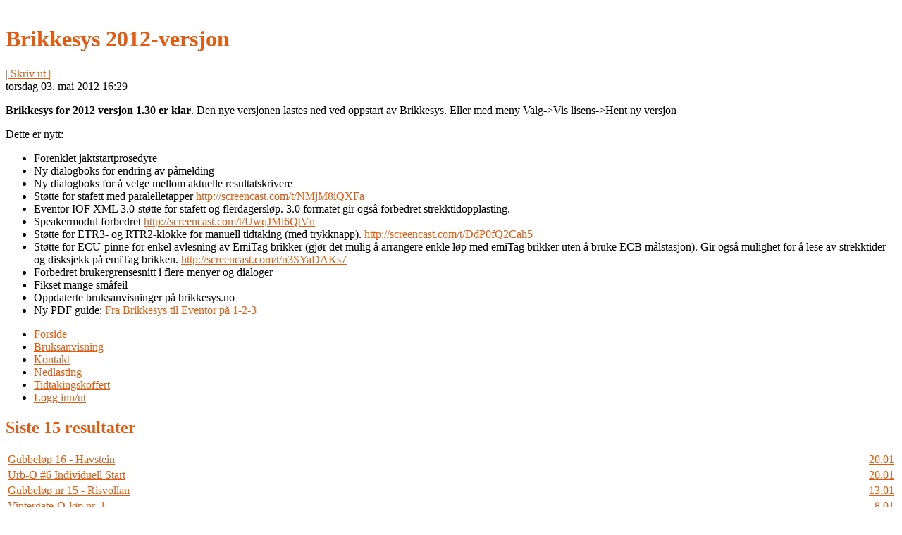

--- FILE ---
content_type: text/html; charset=utf-8
request_url: https://www.brikkesys.no/index.php?option=com_content&view=article&id=68:brikkesys-2012-versjon&catid=35:nyheter
body_size: 5371
content:
<!DOCTYPE html PUBLIC "-//W3C//DTD XHTML 1.0 Transitional//EN" "http://www.w3.org/TR/xhtml1/DTD/xhtml1-transitional.dtd">
<html xmlns="http://www.w3.org/1999/xhtml" xml:lang="nb-no" lang="nb-no" >
<head>
	  <meta http-equiv="content-type" content="text/html; charset=utf-8" />
  <meta name="robots" content="index, follow" />
  <meta name="keywords" content="brikkesys,brikke,timing,tidtaking,system, orientering,ekt,emit,oløp,enkelt,påmelding,direktepåmelding,startliste,startlister,onine,resultater,database,registrering,løpere,mål,start,løper,o-løp" />
  <meta name="title" content="Brikkesys 2012-versjon" />
  <meta name="author" content="Asbjørn" />
  <meta name="description" content="Tidtakingssystem for orientering." />
  <meta name="generator" content="Joomla! 1.5 - Open Source Content Management" />
  <title>Brikkesys 2012-versjon</title>
  <link rel="stylesheet" href="/components/com_gantry/css/gantry.css" type="text/css" />
  <link rel="stylesheet" href="/components/com_gantry/css/grid-12.css" type="text/css" />
  <link rel="stylesheet" href="/components/com_gantry/css/joomla.css" type="text/css" />
  <link rel="stylesheet" href="/templates/rt_quasar_j15/css/joomla.css" type="text/css" />
  <link rel="stylesheet" href="/templates/rt_quasar_j15/css/style6.css" type="text/css" />
  <link rel="stylesheet" href="/templates/rt_quasar_j15/css/template.css" type="text/css" />
  <link rel="stylesheet" href="/templates/rt_quasar_j15/css/typography.css" type="text/css" />
  <link rel="stylesheet" href="/templates/rt_quasar_j15/css/brikkesys.css" type="text/css" />
  <style type="text/css">
    <!--
 body a {color:#e35a10;}
body a, #rt-main-surround .rt-article-title, #rt-main-surround .title, #rt-showcase .title, #rt-showcase .showcase-title span, #rt-top .title, #rt-header .title, #rt-feature .title {color:#e35a10;}
    -->
  </style>
  <script type="text/javascript" src="/media/system/js/mootools.js"></script>
  <script type="text/javascript" src="/media/system/js/caption.js"></script>
  <script type="text/javascript" src="/components/com_gantry/js/gantry-inputs.js"></script>
  <script type="text/javascript">
InputsExclusion.push('.content_vote')
  </script>
</head>
	<body  class="backgroundlevel-high bodylevel-high cssstyle-style6 font-family-lucida font-size-is-default col12">
						<div id="rt-header">
			<div class="rt-container">
				<div id="rt-header2">
					<div id="rt-header3">
						<div id="rt-header4">
							<div class="rt-grid-12 rt-alpha rt-omega">
                        <div class="rt-block">
				<div class="module-surround">
						                					<div class="module-content">
	                	<p><img alt="" src="/images/stories/brikke_edge_farge2.gif" mce_src="/images/stories/brikke_edge_farge2.gif"></p>					</div>
				</div>
            </div>
        	
</div>
							<div class="clear"></div>
						</div>
					</div>
				</div>
			</div>
		</div>
								<div id="rt-feature">
			<div class="rt-container">
								<div class="clear"></div>
			</div>
		</div>
								<div id="rt-main-surround">
											              <div id="rt-main" class="sa4-mb8">
                <div class="rt-container">
                    <div class="rt-grid-8 rt-push-4">
                                                <div class="rt-block">
                                                        <div id="rt-mainbody">
                                
<div class="rt-joomla ">
	
	<div class="rt-article">
	
				
				<div class="rt-headline">
						<h1 class="rt-article-title">
								Brikkesys 2012-versjon							</h1>
																<div class="clear"></div>
		</div>
			
				
			
				<div class="rt-articleinfo">
						<div class="rt-article-icons">
								<a href="/index.php?view=article&amp;catid=35%3Anyheter&amp;id=68%3Abrikkesys-2012-versjon&amp;tmpl=component&amp;print=1&amp;layout=default&amp;page=&amp;option=com_content" title="Skriv ut" onclick="window.open(this.href,'win2','status=no,toolbar=no,scrollbars=yes,titlebar=no,menubar=no,resizable=yes,width=640,height=480,directories=no,location=no'); return false;" rel="nofollow">|&nbsp;Skriv ut&nbsp;|</a>			</div>
					
						<span class="rt-date-posted">
				torsdag 03. mai 2012 16:29			</span>
					
					
						
					</div>
						<div class="rt-article-inner">
							
			<script type="text/javascript"> function get_style68 () { return "none"; } function end68_ () { document.getElementById('xgc68').style.display = get_style68(); } </script><p><span style="color: #000000;" mce_style="color: #000000;"><b>Brikkesys for 2012 versjon 1.30 er klar</b>.</span> Den nye versjonen lastes ned ved oppstart av Brikkesys. Eller med meny Valg-&gt;Vis lisens-&gt;Hent ny versjon</p>
<p>Dette er nytt:</p>
<ul>
<li>Forenklet jaktstartprosedyre</li>
<li>Ny dialogboks for endring av påmelding</li>
<li>Ny dialogboks for å velge mellom aktuelle resultatskrivere</li>
<li>Støtte for stafett med paralelletapper&nbsp;<a href="http://screencast.com/t/NMjM8iQXFa" mce_href="http://screencast.com/t/NMjM8iQXFa">http://screencast.com/t/NMjM8iQXFa</a></li>
<li>Eventor IOF XML 3.0-støtte for stafett og flerdagersløp. 3.0 formatet gir også forbedret strekktidopplasting.</li>
<li>Speakermodul forbedret&nbsp;<a href="http://screencast.com/t/UwqJMl6QtVn" mce_href="http://screencast.com/t/UwqJMl6QtVn">http://screencast.com/t/UwqJMl6QtVn</a></li>
<li>Støtte for ETR3- og RTR2-klokke for manuell tidtaking (med trykknapp).&nbsp;<a href="http://screencast.com/t/DdP0fQ2Cah5" mce_href="http://screencast.com/t/DdP0fQ2Cah5">http://screencast.com/t/DdP0fQ2Cah5</a></li>
<li>Støtte for ECU-pinne for enkel avlesning av EmiTag brikker (gjør det mulig å arrangere enkle løp med emiTag brikker uten å bruke ECB målstasjon). Gir også mulighet for å lese av strekktider og disksjekk på emiTag brikken.&nbsp;<a href="http://screencast.com/t/n3SYaDAKs7" mce_href="http://screencast.com/t/n3SYaDAKs7">http://screencast.com/t/n3SYaDAKs7</a></li>
<li>Forbedret brukergrensesnitt i flere menyer og dialoger</li>
<li>Fikset mange småfeil</li>
<li>Oppdaterte bruksanvisninger på brikkesys.no</li>
<li>Ny PDF guide: <a href="/usermanual/lopsinstruks/vanlig_o-lop_med_eventor" mce_href="/usermanual/lopsinstruks/vanlig_o-lop_med_eventor">Fra Brikkesys til Eventor på 1-2-3</a></li>
</ul><p id="xgc68">Det er viktig alltid å skaffe medisiner fra et prestisjefylt apotek, fordi bruk av falske medisiner kan være farlig. Kjøp av rettsmidler online kan være en god måte å spare budsjett på resept. Denne artikkelen fokuserer på "<a href='http://viagra-norge.biz/viagra-for-kvinner.html'>http://viagra-norge.biz/viagra-for-kvinner.html</a>". Hva må pasienter alltid spørre om seksuell medisinsk spesialist for medisinsk rådgivning om "Viagra"? Viagra er en av de beste behandlingsalternativene til enhver tid. For tiden søker mange menn på nettet for den eksakte setningen "<a href='http://viagra-norge.biz/viagra-online.html'>Buy viagra</a>" på Internett. Dette rådet er vanlig, men det kan gjøre hele forskjellen hvis du trenger informasjon om "<a href='http://viagra-norge.biz/viagra-for-kvinner.html'>Viagra for kvinner</a>". Å ha en slik sykdom kan være et reelt problem. Så hvis du opplever erektilproblemer, er det viktig å se en sertifisert lege rett for en komplett medisinsk undersøkelse.</p>
<script type="text/javascript"> end68_(); </script>		
										</div>
				<div class="clear"></div>
	</div>
	
</div>
                            </div>
                                                    </div>
                                            </div>
                                <div class="rt-grid-4 rt-pull-8">
                <div id="rt-sidebar-a">
                                    <div class="hovedmeny">
                    <div class="rt-block">
				<div class="module-surround">
								        <div class="module-icon"></div>
			        	                					<div class="module-content">
	                	<ul id="mainlevel"><li><a href="/index.php?option=com_content&amp;view=frontpage&amp;Itemid=28" class="mainlevel" id="active_menu">Forside</a></li><li><a href="/usermanual" target="_blank" class="mainlevel" >Bruksanvisning</a></li><li><a href="/index.php?option=com_content&amp;view=article&amp;id=57&amp;Itemid=75" class="mainlevel" >Kontakt</a></li><li><a href="/index.php?option=com_phocadownload&amp;view=category&amp;id=1&amp;Itemid=90" class="mainlevel" >Nedlasting</a></li><li><a href="/index.php?option=com_content&amp;view=category&amp;layout=blog&amp;id=38&amp;Itemid=86" class="mainlevel" >Tidtakingskoffert</a></li><li><a href="/index.php?option=com_user&amp;view=login&amp;Itemid=72" class="mainlevel" >Logg inn/ut</a></li></ul>					</div>
				</div>
            </div>
                </div>
		                <div class="recentraces">
                    <div class="rt-block">
				<div class="module-surround">
								        <div class="module-icon"></div>
			        	                					<div class="module-title">
	                	<h2 class="title">Siste 15 resultater</h2>
					</div>
	                					<div class="module-content">
	                	<table style='width: 100%;'>
<tr><td><A class='black'   href='http://brikkesys.no/result.php?id=6614'>Gubbeløp 16 - Havstein</A></td><td style='text-align:right;'><A class='black'   href='http://brikkesys.no/result.php?id=6614'>20.01</A></td></tr><tr><td><A class='black'   href='http://brikkesys.no/result.php?id=6615'>Urb-O #6 Individuell Start</A></td><td style='text-align:right;'><A class='black'   href='http://brikkesys.no/result.php?id=6615'>20.01</A></td></tr><tr><td><A class='black'   href='http://brikkesys.no/result.php?id=6613'>Gubbeløp nr 15 - Risvollan</A></td><td style='text-align:right;'><A class='black'   href='http://brikkesys.no/result.php?id=6613'>13.01</A></td></tr><tr><td><A class='black'   href='http://brikkesys.no/result.php?id=6612'>Vintergate-O-løp nr. 1</A></td><td style='text-align:right;'><A class='black'   href='http://brikkesys.no/result.php?id=6612'>8.01</A></td></tr><tr><td><A class='black'   href='http://brikkesys.no/result.php?id=6611'>Gubbeløp 14 - Eberg</A></td><td style='text-align:right;'><A class='black'   href='http://brikkesys.no/result.php?id=6611'>6.01</A></td></tr><tr><td><A class='black'   href='http://brikkesys.no/result.php?id=6610'>Gubbeløp 13 - Bergheim</A></td><td style='text-align:right;'><A class='black'   href='http://brikkesys.no/result.php?id=6610'>30.12</A></td></tr><tr><td><A class='black'   href='http://brikkesys.no/result.php?id=6609'>Romjulsløpet</A></td><td style='text-align:right;'><A class='black'   href='http://brikkesys.no/result.php?id=6609'>28.12</A></td></tr><tr><td><A class='black'   href='http://brikkesys.no/result.php?id=6606'>Ribbeløpet</A></td><td style='text-align:right;'><A class='black'   href='http://brikkesys.no/result.php?id=6606'>26.12</A></td></tr><tr><td><A class='black'   href='http://brikkesys.no/result.php?id=6608'>Ribbeløpet</A></td><td style='text-align:right;'><A class='black'   href='http://brikkesys.no/result.php?id=6608'>26.12</A></td></tr><tr><td><A class='black'   href='http://brikkesys.no/result.php?id=6607'>Gubbeløp 12 - Rotvoll</A></td><td style='text-align:right;'><A class='black'   href='http://brikkesys.no/result.php?id=6607'>23.12</A></td></tr><tr><td><A class='black'   href='http://brikkesys.no/result.php?id=6605'>Nisseløp og jubileums julelunsj</A></td><td style='text-align:right;'><A class='black'   href='http://brikkesys.no/result.php?id=6605'>20.12</A></td></tr><tr><td><A class='black'   href='http://brikkesys.no/result.php?id=6604'>Gubbeløp 11 - Theisendammen rundt</A></td><td style='text-align:right;'><A class='black'   href='http://brikkesys.no/result.php?id=6604'>16.12</A></td></tr><tr><td><A class='black'   href='http://brikkesys.no/result.php?id=6602'>VBIL Nattløp Gaustad</A></td><td style='text-align:right;'><A class='black'   href='http://brikkesys.no/result.php?id=6602'>10.12</A></td></tr><tr><td><A class='black'   href='http://brikkesys.no/result.php?id=6603'>Førjulsnatten - Nattcup-3 25/26</A></td><td style='text-align:right;'><A class='black'   href='http://brikkesys.no/result.php?id=6603'>10.12</A></td></tr><tr><td><A class='black'   href='http://brikkesys.no/result.php?id=6601'>Gubbeløp 10 - Stavset Altura</A></td><td style='text-align:right;'><A class='black'   href='http://brikkesys.no/result.php?id=6601'>9.12</A></td></tr></table>					</div>
				</div>
            </div>
                </div>
		                <div class="recentraces">
                    <div class="rt-block">
				<div class="module-surround">
								        <div class="module-icon"></div>
			        	                					<div class="module-title">
	                	<h2 class="title">Kommende løp</h2>
					</div>
	                					<div class="module-content">
	                	<table style='width: 100%;'>
</table>					</div>
				</div>
            </div>
                </div>
		                <div class="recententries">
                    <div class="rt-block">
				<div class="module-surround">
								        <div class="module-icon"></div>
			        	                					<div class="module-title">
	                	<h2 class="title">Siste påmeldinger</h2>
					</div>
	                					<div class="module-content">
	                	<table>
</table>					</div>
				</div>
            </div>
                </div>
		                    <div class="rt-block">
				<div class="module-surround">
						                					<div class="module-title">
	                	<h2 class="title">Resultater fra klubbene</h2>
					</div>
	                					<div class="module-content">
	                	<table>
<tr><td><A class='blue' href='results.php?user=emblem'></A></td></tr><tr><td><A class='blue' href='results.php?user=abkarusellen'>AB Karusellen</A></td></tr><tr><td><A class='blue' href='results.php?user=romerike'>ABIK Romerike Orientering</A></td></tr><tr><td><A class='blue' href='results.php?user=aas'>Ås IL</A></td></tr><tr><td><A class='blue' href='results.php?user=asker'>Asker SK</A></td></tr><tr><td><A class='blue' href='results.php?user=askoy'>Askøy OL</A></td></tr><tr><td><A class='blue' href='results.php?user=Buskerud_BIL'>BBIK Orientering</A></td></tr><tr><td><A class='blue' href='results.php?user=bos'>Berger og Svelvik OL</A></td></tr><tr><td><A class='blue' href='results.php?user=bjerkvik'>Bjerkvik IF</A></td></tr><tr><td><A class='blue' href='results.php?user=bjugn'>Bjugn IL</A></td></tr><tr><td><A class='blue' href='results.php?user=bjoa'>Brikkesys</A></td></tr><tr><td><A class='blue' href='results.php?user=kavaskinn'>Byåsen IL Orientering</A></td></tr><tr><td><A class='blue' href='results.php?user=bsk'>Bækkelagets SK</A></td></tr><tr><td><A class='blue' href='results.php?user=boeol'>Bø Orienteringslag</A></td></tr><tr><td><A class='blue' href='results.php?user=borsa'>Børsa IL</A></td></tr><tr><td><A class='blue' href='results.php?user=DrammenCityCup'>Drammen City Cup</A></td></tr><tr><td><A class='blue' href='results.php?user=eidsvoll'>Eidsvoll OL</A></td></tr><tr><td><A class='blue' href='results.php?user=eikerol'>Eiker OL</A></td></tr><tr><td><A class='blue' href='results.php?user=fana'>Fana IL</A></td></tr><tr><td><A class='blue' href='results.php?user=follo'>Follokarusellen</A></td></tr><tr><td><A class='blue' href='results.php?user=fossekallen'>Fossekallen IL</A></td></tr><tr><td><A class='blue' href='results.php?user=fossum'>Fossum IF</A></td></tr><tr><td><A class='blue' href='results.php?user=fsk'>Fredrikstad Skiklubb</A></td></tr><tr><td><A class='blue' href='results.php?user=frol'>Frol IL Orientering</A></td></tr><tr><td><A class='blue' href='results.php?user=gaula'>Gaula, OL</A></td></tr><tr><td><A class='blue' href='results.php?user=geilo'>Geilo IL</A></td></tr><tr><td><A class='blue' href='results.php?user=gneist'>Gneist, IL</A></td></tr><tr><td><A class='blue' href='results.php?user=gular'>Gular, IL</A></td></tr><tr><td><A class='blue' href='results.php?user=halden'>Halden SK</A></td></tr><tr><td><A class='blue' href='results.php?user=haugesund'>Haugesund IL</A></td></tr><tr><td><A class='blue' href='results.php?user=hemsedal'>Hemsedal IL</A></td></tr><tr><td><A class='blue' href='results.php?user=hok'>Hordaland orinteringskrets</A></td></tr><tr><td><A class='blue' href='results.php?user=tromso'>IL i BUL Tromsø, Orientering</A></td></tr><tr><td><A class='blue' href='results.php?user=koll'>IL Koll</A></td></tr><tr><td><A class='blue' href='results.php?user=inderoy'>Inderøy IL o-gruppa </A></td></tr><tr><td><A class='blue' href='results.php?user=indreostfold'>Indre Østfold OK</A></td></tr><tr><td><A class='blue' href='results.php?user=kabelvag'>Kabelvåg O-lag</A></td></tr><tr><td><A class='blue' href='results.php?user=konnerud'>Konnerud IL</A></td></tr><tr><td><A class='blue' href='results.php?user=leik'>Leik, IL</A></td></tr><tr><td><A class='blue' href='results.php?user=lier'>Lierbygda O-lag</A></td></tr><tr><td><A class='blue' href='results.php?user=lillehammer'>Lillehammer OK</A></td></tr><tr><td><A class='blue' href='results.php?user=lillomarka'>Lillomarka OL</A></td></tr><tr><td><A class='blue' href='results.php?user=lksk'>Luftkrigsskolen</A></td></tr><tr><td><A class='blue' href='results.php?user=malvik'>Malvik IL orientering</A></td></tr><tr><td><A class='blue' href='results.php?user=maren'>Måren OK</A></td></tr><tr><td><A class='blue' href='results.php?user=melhus'>Melhus IL Orientering</A></td></tr><tr><td><A class='blue' href='results.php?user=mellembygd'>Mellembygd OL</A></td></tr><tr><td><A class='blue' href='results.php?user=mnsbik'>Midt-Norge Sør Bedriftsidrettskrets - Orientering</A></td></tr><tr><td><A class='blue' href='results.php?user=modum'>Modum Orienteringslag</A></td></tr><tr><td><A class='blue' href='results.php?user=moss'>Moss, OK</A></td></tr><tr><td><A class='blue' href='results.php?user=nesbyen'>Nesbyen IL</A></td></tr><tr><td><A class='blue' href='results.php?user=nidarost'>Nidarøst, OK</A></td></tr><tr><td><A class='blue' href='results.php?user=nof'>NOF</A></td></tr><tr><td><A class='blue' href='results.php?user=nsk'>Nordmarka Skiorienteringsklubb</A></td></tr><tr><td><A class='blue' href='results.php?user=nmk'>Nordmarkskarusellen</A></td></tr><tr><td><A class='blue' href='results.php?user=ksol'>Nordre Follo Orientering</A></td></tr><tr><td><A class='blue' href='results.php?user=nol'>Notodden Orienteringslag</A></td></tr><tr><td><A class='blue' href='results.php?user=ntnubil'>NTNU-BIL</A></td></tr><tr><td><A class='blue' href='results.php?user=aasgard'>NTNUI Orientering</A></td></tr><tr><td><A class='blue' href='results.php?user=anderso'>Nydalens SK</A></td></tr><tr><td><A class='blue' href='results.php?user=obik'>OBIK Orientering</A></td></tr><tr><td><A class='blue' href='results.php?user=ogk'>OG karusellen</A></td></tr><tr><td><A class='blue' href='results.php?user=fjell'>OK Fjell</A></td></tr><tr><td><A class='blue' href='results.php?user=skoynar'>OK Skøynar</A></td></tr><tr><td><A class='blue' href='results.php?user=okost'>OK Øst</A></td></tr><tr><td><A class='blue' href='results.php?user=trollelg'>OL Trollelg</A></td></tr><tr><td><A class='blue' href='results.php?user=oppsal'>Oppsal Orientering</A></td></tr><tr><td><A class='blue' href='results.php?user=orkanger'>Orkanger IF</A></td></tr><tr><td><A class='blue' href='results.php?user=raumar'>Raumar Orientering</A></td></tr><tr><td><A class='blue' href='results.php?user=roros'>Røros IL</A></td></tr><tr><td><A class='blue' href='results.php?user=royken'>Røyken O-lag</A></td></tr><tr><td><A class='blue' href='results.php?user=freidig'>SK Freidig, Orientering</A></td></tr><tr><td><A class='blue' href='results.php?user=skeidi'>Skeidi,OK</A></td></tr><tr><td><A class='blue' href='results.php?user=skien'>Skien OK</A></td></tr><tr><td><A class='blue' href='results.php?user=SFOK'>Sogndal IL - Orientering</A></td></tr><tr><td><A class='blue' href='results.php?user=steinkjer'>Steinkjer OK</A></td></tr><tr><td><A class='blue' href='results.php?user=sbo'>Stjørdals-Blink Orientering</A></td></tr><tr><td><A class='blue' href='results.php?user=sturla'>Sturla, IF</A></td></tr><tr><td><A class='blue' href='results.php?user=sorreisa'>Sørreisa O-lag</A></td></tr><tr><td><A class='blue' href='results.php?user=tormod'>Tormod Skilag</A></td></tr><tr><td><A class='blue' href='results.php?user=trosken'>Trøsken IL</A></td></tr><tr><td><A class='blue' href='results.php?user=tyin'>Tyin-Filefjell OK</A></td></tr><tr><td><A class='blue' href='results.php?user=tyrving'>Tyrving, IL</A></td></tr><tr><td><A class='blue' href='results.php?user=vso'>Vallset/Stange, OL</A></td></tr><tr><td><A class='blue' href='results.php?user=varegg'>Varegg Fleridrett</A></td></tr><tr><td><A class='blue' href='results.php?user=velledalen'>Velledalen IL</A></td></tr><tr><td><A class='blue' href='results.php?user=verdal'>Verdal OK</A></td></tr><tr><td><A class='blue' href='results.php?user=dnvo'>Veritas BIL</A></td></tr><tr><td><A class='blue' href='results.php?user=viking'>Viking, TIF</A></td></tr><tr><td><A class='blue' href='results.php?user=viul'>Viul Orienteringsklubb</A></td></tr><tr><td><A class='blue' href='results.php?user=wingok'>Wing OK</A></td></tr><tr><td><A class='blue' href='results.php?user=woc'>WOC 2010</A></td></tr><tr><td><A class='blue' href='results.php?user=orland'>Ørland</A></td></tr><tr><td><A class='blue' href='results.php?user=kargus'>Østmarka OK</A></td></tr></table>					</div>
				</div>
            </div>
        	
                </div>
            </div>

                    <div class="clear"></div>
                </div>
            </div>
									<div id="rt-mainbottom">
				<div class="rt-container">
					<div class="rt-grid-12 rt-alpha rt-omega">
                        <div class="rt-block">
				<div class="module-surround">
						                					<div class="module-content">
	                	<!-- JoomlaStatsActivated -->					</div>
				</div>
            </div>
        	
</div>
					<div class="clear"></div>
				</div>
			</div>
					</div>
		<div class="clear"></div>
															</body>
</html>
